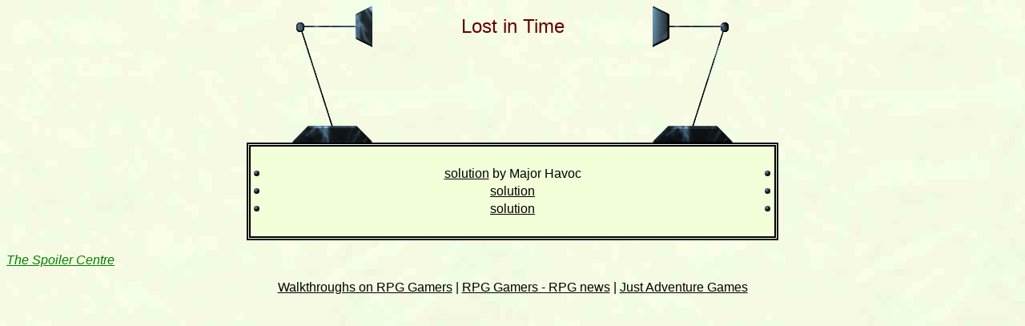

--- FILE ---
content_type: text/html
request_url: https://the-spoiler.com/ADVENTURE/Coktel/Lost.in.time.html
body_size: 1147
content:
<html>
<HEAD>
<TITLE>
Lost in Time
</title><meta name="viewport" content="initial-scale=1,width=device-width,user-scalable=yes,minimum-scale=0.5">
<link rel="STYLESHEET" type="text/css" href="https://cdn.nivoli.com/the-spoiler/current.css">
</HEAD>
<body>
<CENTER>
<!--- AD BEGIN BANNER -->
<script language="JAVASCRIPT" src="/js/id_client.js"></script>
<script language="JAVASCRIPT" src="/js/ad_referrer.js"></script>
<!--- AD END BANNER -->
</CENTER>
<center>
<p>
<font face="verdana,arial">
<table border="0" cellpadding="0" cellspacing="0">
  <tr>
    <td rowspan="2"><img border="0" src="https://cdn.nivoli.com/the-spoiler/web/tfa1.gif" width="100" height="170"></td>
    <td width="350" valign="top" align="center">
      <font size="1">&nbsp;<br></font>
      <font size="5" color="#660000">Lost in Time</font>
    </td>
    <td rowspan="2"><img border="0" src="https://cdn.nivoli.com/the-spoiler/web/tfc1.gif" width="100" height="170"></td>
  </tr>
  <tr>
    <td valign="bottom"><img border="0" src="https://cdn.nivoli.com/the-spoiler/web/tfb2.gif" width="350" height="1"></td>
  </tr>
</table>

<table class="titlepage">
  <tr>
    <td width="20">&nbsp;</td>
    <td width="600">&nbsp;</td>
    <td width="20">&nbsp;</td>
  </tr>
<!--body-->
<tr><td><img border="0" src="https://cdn.nivoli.com/the-spoiler/web/tfxy.gif" width="10" height="10"></td><td align="center"><a href=lost.in.time.html>solution</A> by Major Havoc<!--5--></font></td><td align="right"><img border="0" src="https://cdn.nivoli.com/the-spoiler/web/tfxy.gif" width="10" height="10"></td></tr>
<tr><td><img border="0" src="https://cdn.nivoli.com/the-spoiler/web/tfxy.gif" width="10" height="10"></td><td align="center"><a href=lost.in.time.2.html>solution</A>  <!--4--></font></td><td align="right"><img border="0" src="https://cdn.nivoli.com/the-spoiler/web/tfxy.gif" width="10" height="10"></td></tr>
<tr><td><img border="0" src="https://cdn.nivoli.com/the-spoiler/web/tfxy.gif" width="10" height="10"></td><td align="center"><a href=lost.in.time.3.html>solution</A>  <!--3--></font></td><td align="right"><img border="0" src="https://cdn.nivoli.com/the-spoiler/web/tfxy.gif" width="10" height="10"></td></tr>
<!--tail-->
 <tr>
    <td width="20">&nbsp;</td>
    <td width="600">&nbsp;</td>
    <td width="20">&nbsp;</td>
  </tr>
</table>
</center>
</font>
<p>
<EM><A HREF="../.."><FONT FACE="Verdana,Arial" color="green">The Spoiler Centre</FONT></A></EM><div><center><a href="https://rpggamers.com/walkthrough/" target="_blank">Walkthroughs on RPG Gamers</a> | <a href="https://rpggamers.com">RPG Gamers - RPG news</a> | <a href="https://www.justadventure.com">Just Adventure Games</a></center></div><script defer src="https://static.cloudflareinsights.com/beacon.min.js/vcd15cbe7772f49c399c6a5babf22c1241717689176015" integrity="sha512-ZpsOmlRQV6y907TI0dKBHq9Md29nnaEIPlkf84rnaERnq6zvWvPUqr2ft8M1aS28oN72PdrCzSjY4U6VaAw1EQ==" data-cf-beacon='{"version":"2024.11.0","token":"d3822a66729e4a5099a98e3a6fde7810","r":1,"server_timing":{"name":{"cfCacheStatus":true,"cfEdge":true,"cfExtPri":true,"cfL4":true,"cfOrigin":true,"cfSpeedBrain":true},"location_startswith":null}}' crossorigin="anonymous"></script>
</body>
</html>


--- FILE ---
content_type: text/css
request_url: https://cdn.nivoli.com/the-spoiler/current.css
body_size: 529
content:
BODY {
	color: Black;
	font-family: "Comic Sans MS", Arial, Helvetica, sans-serif;
	font-size: medium;
	background:  #F2FFD9 
	url('./menu/back.jpg') top left repeat;  
}



.headercell {
	background-color: #CCFF66;
	font-size: xx-small;
	width: 100%;
	text-align: center;	
	text-transform: uppercase;
}

.bodycell {
	background-color: #F2FFD9;
	font-size: smaller;
}

.wide {
	width: 100%;
}

a:link {color: Black; font: Verdana, Geneva, Arial, Helvetica, sans-serif;}     /* unvisited link */
a:visited {color: Black; font: Verdana, Geneva, Arial, Helvetica, sans-serif;}  /* visited link */
a:hover {color: Black}   /* mouse over link */
a:active {color: Black}   /* selected link */



table.titlepage {
	background-color: #F2FFD9;
	border-width: 5;
	border-style: double;
	border-color: black;
}

.main {
	border: none;
	width: 100%;
	margin: 0;
	padding: 5px;
	font-family: "Times New Roman", Times, serif;
	font-size: medium;
	
}

#copyright {
	font-weight: bold;
	font-size: xx-small;
	font-style: italic;
}






